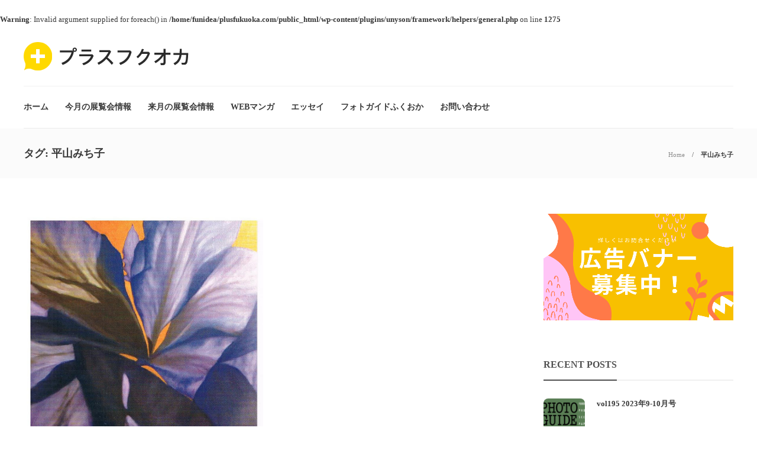

--- FILE ---
content_type: text/html; charset=UTF-8
request_url: https://plusfukuoka.com/tag/%E5%B9%B3%E5%B1%B1%E3%81%BF%E3%81%A1%E5%AD%90/
body_size: 12423
content:
<!DOCTYPE html>
<html dir="ltr" lang="ja">
<head>
	<meta charset="UTF-8">
			<meta name="viewport" content="width=device-width, initial-scale=1">
		<title>平山みち子 | プラスフクオカ</title>
<br />
<b>Warning</b>:  Invalid argument supplied for foreach() in <b>/home/funidea/plusfukuoka.com/public_html/wp-content/plugins/unyson/framework/helpers/general.php</b> on line <b>1275</b><br />

		<!-- All in One SEO 4.4.2 - aioseo.com -->
		<meta name="robots" content="max-image-preview:large" />
		<link rel="canonical" href="https://plusfukuoka.com/tag/%E5%B9%B3%E5%B1%B1%E3%81%BF%E3%81%A1%E5%AD%90/" />
		<meta name="generator" content="All in One SEO (AIOSEO) 4.4.2" />
		<script type="application/ld+json" class="aioseo-schema">
			{"@context":"https:\/\/schema.org","@graph":[{"@type":"BreadcrumbList","@id":"https:\/\/plusfukuoka.com\/tag\/%E5%B9%B3%E5%B1%B1%E3%81%BF%E3%81%A1%E5%AD%90\/#breadcrumblist","itemListElement":[{"@type":"ListItem","@id":"https:\/\/plusfukuoka.com\/#listItem","position":1,"item":{"@type":"WebPage","@id":"https:\/\/plusfukuoka.com\/","name":"\u30db\u30fc\u30e0","description":"\u798f\u5ca1\u3092\u4e2d\u5fc3\u3068\u3057\u305f\u4e5d\u5dde\u30fb\u5c71\u53e3\u570f\u5185\u306e\u82b8\u8853\u30fb\u6587\u5316\u60c5\u5831\u3092\u7d39\u4ecb\u3059\u308b\u30dd\u30fc\u30bf\u30eb\u30b5\u30a4\u30c8\u3002\u30ab\u30eb\u30c1\u30e3\u30fc\u60c5\u5831\u3092\u4e2d\u5fc3\u306b\u3001\u30a2\u30fc\u30c8\u30ae\u30e3\u30e9\u30ea\u30fc\u30fb\u7f8e\u8853\u9928\u30fb\u535a\u7269\u9928\u7b49\u306e\u5c55\u89a7\u4f1a\u60c5\u5831\u3084\u3001\u5468\u8fba\u306e\u89b3\u5149\u60c5\u5831\u300c\u30d2\u30c8(\u4eba)\u30fb\u30b3\u30c8(\u4e8b)\u30fb\u30e2\u30ce(\u7269)\u300d\u3092\u7e4b\u3050\u60c5\u5831\u3092\u767a\u4fe1\u3057\u3066\u3044\u307e\u3059\u3002","url":"https:\/\/plusfukuoka.com\/"},"nextItem":"https:\/\/plusfukuoka.com\/tag\/%e5%b9%b3%e5%b1%b1%e3%81%bf%e3%81%a1%e5%ad%90\/#listItem"},{"@type":"ListItem","@id":"https:\/\/plusfukuoka.com\/tag\/%e5%b9%b3%e5%b1%b1%e3%81%bf%e3%81%a1%e5%ad%90\/#listItem","position":2,"item":{"@type":"WebPage","@id":"https:\/\/plusfukuoka.com\/tag\/%e5%b9%b3%e5%b1%b1%e3%81%bf%e3%81%a1%e5%ad%90\/","name":"\u5e73\u5c71\u307f\u3061\u5b50","url":"https:\/\/plusfukuoka.com\/tag\/%e5%b9%b3%e5%b1%b1%e3%81%bf%e3%81%a1%e5%ad%90\/"},"previousItem":"https:\/\/plusfukuoka.com\/#listItem"}]},{"@type":"CollectionPage","@id":"https:\/\/plusfukuoka.com\/tag\/%E5%B9%B3%E5%B1%B1%E3%81%BF%E3%81%A1%E5%AD%90\/#collectionpage","url":"https:\/\/plusfukuoka.com\/tag\/%E5%B9%B3%E5%B1%B1%E3%81%BF%E3%81%A1%E5%AD%90\/","name":"\u5e73\u5c71\u307f\u3061\u5b50 | \u30d7\u30e9\u30b9\u30d5\u30af\u30aa\u30ab","inLanguage":"ja","isPartOf":{"@id":"https:\/\/plusfukuoka.com\/#website"},"breadcrumb":{"@id":"https:\/\/plusfukuoka.com\/tag\/%E5%B9%B3%E5%B1%B1%E3%81%BF%E3%81%A1%E5%AD%90\/#breadcrumblist"}},{"@type":"Organization","@id":"https:\/\/plusfukuoka.com\/#organization","name":"\u30d7\u30e9\u30b9\u30d5\u30af\u30aa\u30ab","url":"https:\/\/plusfukuoka.com\/"},{"@type":"WebSite","@id":"https:\/\/plusfukuoka.com\/#website","url":"https:\/\/plusfukuoka.com\/","name":"\u30d7\u30e9\u30b9\u30d5\u30af\u30aa\u30ab","description":"\u4e5d\u5dde\u30fb\u5c71\u53e3\u570f\u5185\u306e\u82b8\u8853\u30fb\u6587\u5316\u95a2\u9023\u60c5\u5831\u30dd\u30fc\u30bf\u30eb\u30b5\u30a4\u30c8","inLanguage":"ja","publisher":{"@id":"https:\/\/plusfukuoka.com\/#organization"}}]}
		</script>
		<script type="text/javascript" >
			window.ga=window.ga||function(){(ga.q=ga.q||[]).push(arguments)};ga.l=+new Date;
			ga('create', "UA-146941758-3", 'auto');
			ga('send', 'pageview');
		</script>
		<script async src="https://www.google-analytics.com/analytics.js"></script>
		<!-- All in One SEO -->

<link rel="alternate" type="application/rss+xml" title="プラスフクオカ &raquo; フィード" href="https://plusfukuoka.com/feed/" />
<link rel="alternate" type="application/rss+xml" title="プラスフクオカ &raquo; コメントフィード" href="https://plusfukuoka.com/comments/feed/" />
<link rel="alternate" type="application/rss+xml" title="プラスフクオカ &raquo; 平山みち子 タグのフィード" href="https://plusfukuoka.com/tag/%e5%b9%b3%e5%b1%b1%e3%81%bf%e3%81%a1%e5%ad%90/feed/" />
<script type="text/javascript">
window._wpemojiSettings = {"baseUrl":"https:\/\/s.w.org\/images\/core\/emoji\/14.0.0\/72x72\/","ext":".png","svgUrl":"https:\/\/s.w.org\/images\/core\/emoji\/14.0.0\/svg\/","svgExt":".svg","source":{"concatemoji":"https:\/\/plusfukuoka.com\/wp-includes\/js\/wp-emoji-release.min.js?ver=6.2.8"}};
/*! This file is auto-generated */
!function(e,a,t){var n,r,o,i=a.createElement("canvas"),p=i.getContext&&i.getContext("2d");function s(e,t){p.clearRect(0,0,i.width,i.height),p.fillText(e,0,0);e=i.toDataURL();return p.clearRect(0,0,i.width,i.height),p.fillText(t,0,0),e===i.toDataURL()}function c(e){var t=a.createElement("script");t.src=e,t.defer=t.type="text/javascript",a.getElementsByTagName("head")[0].appendChild(t)}for(o=Array("flag","emoji"),t.supports={everything:!0,everythingExceptFlag:!0},r=0;r<o.length;r++)t.supports[o[r]]=function(e){if(p&&p.fillText)switch(p.textBaseline="top",p.font="600 32px Arial",e){case"flag":return s("\ud83c\udff3\ufe0f\u200d\u26a7\ufe0f","\ud83c\udff3\ufe0f\u200b\u26a7\ufe0f")?!1:!s("\ud83c\uddfa\ud83c\uddf3","\ud83c\uddfa\u200b\ud83c\uddf3")&&!s("\ud83c\udff4\udb40\udc67\udb40\udc62\udb40\udc65\udb40\udc6e\udb40\udc67\udb40\udc7f","\ud83c\udff4\u200b\udb40\udc67\u200b\udb40\udc62\u200b\udb40\udc65\u200b\udb40\udc6e\u200b\udb40\udc67\u200b\udb40\udc7f");case"emoji":return!s("\ud83e\udef1\ud83c\udffb\u200d\ud83e\udef2\ud83c\udfff","\ud83e\udef1\ud83c\udffb\u200b\ud83e\udef2\ud83c\udfff")}return!1}(o[r]),t.supports.everything=t.supports.everything&&t.supports[o[r]],"flag"!==o[r]&&(t.supports.everythingExceptFlag=t.supports.everythingExceptFlag&&t.supports[o[r]]);t.supports.everythingExceptFlag=t.supports.everythingExceptFlag&&!t.supports.flag,t.DOMReady=!1,t.readyCallback=function(){t.DOMReady=!0},t.supports.everything||(n=function(){t.readyCallback()},a.addEventListener?(a.addEventListener("DOMContentLoaded",n,!1),e.addEventListener("load",n,!1)):(e.attachEvent("onload",n),a.attachEvent("onreadystatechange",function(){"complete"===a.readyState&&t.readyCallback()})),(e=t.source||{}).concatemoji?c(e.concatemoji):e.wpemoji&&e.twemoji&&(c(e.twemoji),c(e.wpemoji)))}(window,document,window._wpemojiSettings);
</script>
<style type="text/css">
img.wp-smiley,
img.emoji {
	display: inline !important;
	border: none !important;
	box-shadow: none !important;
	height: 1em !important;
	width: 1em !important;
	margin: 0 0.07em !important;
	vertical-align: -0.1em !important;
	background: none !important;
	padding: 0 !important;
}
</style>
	<link rel='stylesheet' id='wp-block-library-css' href='https://plusfukuoka.com/wp-includes/css/dist/block-library/style.min.css?ver=6.2.8' type='text/css' media='all' />
<link rel='stylesheet' id='classic-theme-styles-css' href='https://plusfukuoka.com/wp-includes/css/classic-themes.min.css?ver=6.2.8' type='text/css' media='all' />
<style id='global-styles-inline-css' type='text/css'>
body{--wp--preset--color--black: #000000;--wp--preset--color--cyan-bluish-gray: #abb8c3;--wp--preset--color--white: #ffffff;--wp--preset--color--pale-pink: #f78da7;--wp--preset--color--vivid-red: #cf2e2e;--wp--preset--color--luminous-vivid-orange: #ff6900;--wp--preset--color--luminous-vivid-amber: #fcb900;--wp--preset--color--light-green-cyan: #7bdcb5;--wp--preset--color--vivid-green-cyan: #00d084;--wp--preset--color--pale-cyan-blue: #8ed1fc;--wp--preset--color--vivid-cyan-blue: #0693e3;--wp--preset--color--vivid-purple: #9b51e0;--wp--preset--gradient--vivid-cyan-blue-to-vivid-purple: linear-gradient(135deg,rgba(6,147,227,1) 0%,rgb(155,81,224) 100%);--wp--preset--gradient--light-green-cyan-to-vivid-green-cyan: linear-gradient(135deg,rgb(122,220,180) 0%,rgb(0,208,130) 100%);--wp--preset--gradient--luminous-vivid-amber-to-luminous-vivid-orange: linear-gradient(135deg,rgba(252,185,0,1) 0%,rgba(255,105,0,1) 100%);--wp--preset--gradient--luminous-vivid-orange-to-vivid-red: linear-gradient(135deg,rgba(255,105,0,1) 0%,rgb(207,46,46) 100%);--wp--preset--gradient--very-light-gray-to-cyan-bluish-gray: linear-gradient(135deg,rgb(238,238,238) 0%,rgb(169,184,195) 100%);--wp--preset--gradient--cool-to-warm-spectrum: linear-gradient(135deg,rgb(74,234,220) 0%,rgb(151,120,209) 20%,rgb(207,42,186) 40%,rgb(238,44,130) 60%,rgb(251,105,98) 80%,rgb(254,248,76) 100%);--wp--preset--gradient--blush-light-purple: linear-gradient(135deg,rgb(255,206,236) 0%,rgb(152,150,240) 100%);--wp--preset--gradient--blush-bordeaux: linear-gradient(135deg,rgb(254,205,165) 0%,rgb(254,45,45) 50%,rgb(107,0,62) 100%);--wp--preset--gradient--luminous-dusk: linear-gradient(135deg,rgb(255,203,112) 0%,rgb(199,81,192) 50%,rgb(65,88,208) 100%);--wp--preset--gradient--pale-ocean: linear-gradient(135deg,rgb(255,245,203) 0%,rgb(182,227,212) 50%,rgb(51,167,181) 100%);--wp--preset--gradient--electric-grass: linear-gradient(135deg,rgb(202,248,128) 0%,rgb(113,206,126) 100%);--wp--preset--gradient--midnight: linear-gradient(135deg,rgb(2,3,129) 0%,rgb(40,116,252) 100%);--wp--preset--duotone--dark-grayscale: url('#wp-duotone-dark-grayscale');--wp--preset--duotone--grayscale: url('#wp-duotone-grayscale');--wp--preset--duotone--purple-yellow: url('#wp-duotone-purple-yellow');--wp--preset--duotone--blue-red: url('#wp-duotone-blue-red');--wp--preset--duotone--midnight: url('#wp-duotone-midnight');--wp--preset--duotone--magenta-yellow: url('#wp-duotone-magenta-yellow');--wp--preset--duotone--purple-green: url('#wp-duotone-purple-green');--wp--preset--duotone--blue-orange: url('#wp-duotone-blue-orange');--wp--preset--font-size--small: 13px;--wp--preset--font-size--medium: 20px;--wp--preset--font-size--large: 36px;--wp--preset--font-size--x-large: 42px;--wp--preset--spacing--20: 0.44rem;--wp--preset--spacing--30: 0.67rem;--wp--preset--spacing--40: 1rem;--wp--preset--spacing--50: 1.5rem;--wp--preset--spacing--60: 2.25rem;--wp--preset--spacing--70: 3.38rem;--wp--preset--spacing--80: 5.06rem;--wp--preset--shadow--natural: 6px 6px 9px rgba(0, 0, 0, 0.2);--wp--preset--shadow--deep: 12px 12px 50px rgba(0, 0, 0, 0.4);--wp--preset--shadow--sharp: 6px 6px 0px rgba(0, 0, 0, 0.2);--wp--preset--shadow--outlined: 6px 6px 0px -3px rgba(255, 255, 255, 1), 6px 6px rgba(0, 0, 0, 1);--wp--preset--shadow--crisp: 6px 6px 0px rgba(0, 0, 0, 1);}:where(.is-layout-flex){gap: 0.5em;}body .is-layout-flow > .alignleft{float: left;margin-inline-start: 0;margin-inline-end: 2em;}body .is-layout-flow > .alignright{float: right;margin-inline-start: 2em;margin-inline-end: 0;}body .is-layout-flow > .aligncenter{margin-left: auto !important;margin-right: auto !important;}body .is-layout-constrained > .alignleft{float: left;margin-inline-start: 0;margin-inline-end: 2em;}body .is-layout-constrained > .alignright{float: right;margin-inline-start: 2em;margin-inline-end: 0;}body .is-layout-constrained > .aligncenter{margin-left: auto !important;margin-right: auto !important;}body .is-layout-constrained > :where(:not(.alignleft):not(.alignright):not(.alignfull)){max-width: var(--wp--style--global--content-size);margin-left: auto !important;margin-right: auto !important;}body .is-layout-constrained > .alignwide{max-width: var(--wp--style--global--wide-size);}body .is-layout-flex{display: flex;}body .is-layout-flex{flex-wrap: wrap;align-items: center;}body .is-layout-flex > *{margin: 0;}:where(.wp-block-columns.is-layout-flex){gap: 2em;}.has-black-color{color: var(--wp--preset--color--black) !important;}.has-cyan-bluish-gray-color{color: var(--wp--preset--color--cyan-bluish-gray) !important;}.has-white-color{color: var(--wp--preset--color--white) !important;}.has-pale-pink-color{color: var(--wp--preset--color--pale-pink) !important;}.has-vivid-red-color{color: var(--wp--preset--color--vivid-red) !important;}.has-luminous-vivid-orange-color{color: var(--wp--preset--color--luminous-vivid-orange) !important;}.has-luminous-vivid-amber-color{color: var(--wp--preset--color--luminous-vivid-amber) !important;}.has-light-green-cyan-color{color: var(--wp--preset--color--light-green-cyan) !important;}.has-vivid-green-cyan-color{color: var(--wp--preset--color--vivid-green-cyan) !important;}.has-pale-cyan-blue-color{color: var(--wp--preset--color--pale-cyan-blue) !important;}.has-vivid-cyan-blue-color{color: var(--wp--preset--color--vivid-cyan-blue) !important;}.has-vivid-purple-color{color: var(--wp--preset--color--vivid-purple) !important;}.has-black-background-color{background-color: var(--wp--preset--color--black) !important;}.has-cyan-bluish-gray-background-color{background-color: var(--wp--preset--color--cyan-bluish-gray) !important;}.has-white-background-color{background-color: var(--wp--preset--color--white) !important;}.has-pale-pink-background-color{background-color: var(--wp--preset--color--pale-pink) !important;}.has-vivid-red-background-color{background-color: var(--wp--preset--color--vivid-red) !important;}.has-luminous-vivid-orange-background-color{background-color: var(--wp--preset--color--luminous-vivid-orange) !important;}.has-luminous-vivid-amber-background-color{background-color: var(--wp--preset--color--luminous-vivid-amber) !important;}.has-light-green-cyan-background-color{background-color: var(--wp--preset--color--light-green-cyan) !important;}.has-vivid-green-cyan-background-color{background-color: var(--wp--preset--color--vivid-green-cyan) !important;}.has-pale-cyan-blue-background-color{background-color: var(--wp--preset--color--pale-cyan-blue) !important;}.has-vivid-cyan-blue-background-color{background-color: var(--wp--preset--color--vivid-cyan-blue) !important;}.has-vivid-purple-background-color{background-color: var(--wp--preset--color--vivid-purple) !important;}.has-black-border-color{border-color: var(--wp--preset--color--black) !important;}.has-cyan-bluish-gray-border-color{border-color: var(--wp--preset--color--cyan-bluish-gray) !important;}.has-white-border-color{border-color: var(--wp--preset--color--white) !important;}.has-pale-pink-border-color{border-color: var(--wp--preset--color--pale-pink) !important;}.has-vivid-red-border-color{border-color: var(--wp--preset--color--vivid-red) !important;}.has-luminous-vivid-orange-border-color{border-color: var(--wp--preset--color--luminous-vivid-orange) !important;}.has-luminous-vivid-amber-border-color{border-color: var(--wp--preset--color--luminous-vivid-amber) !important;}.has-light-green-cyan-border-color{border-color: var(--wp--preset--color--light-green-cyan) !important;}.has-vivid-green-cyan-border-color{border-color: var(--wp--preset--color--vivid-green-cyan) !important;}.has-pale-cyan-blue-border-color{border-color: var(--wp--preset--color--pale-cyan-blue) !important;}.has-vivid-cyan-blue-border-color{border-color: var(--wp--preset--color--vivid-cyan-blue) !important;}.has-vivid-purple-border-color{border-color: var(--wp--preset--color--vivid-purple) !important;}.has-vivid-cyan-blue-to-vivid-purple-gradient-background{background: var(--wp--preset--gradient--vivid-cyan-blue-to-vivid-purple) !important;}.has-light-green-cyan-to-vivid-green-cyan-gradient-background{background: var(--wp--preset--gradient--light-green-cyan-to-vivid-green-cyan) !important;}.has-luminous-vivid-amber-to-luminous-vivid-orange-gradient-background{background: var(--wp--preset--gradient--luminous-vivid-amber-to-luminous-vivid-orange) !important;}.has-luminous-vivid-orange-to-vivid-red-gradient-background{background: var(--wp--preset--gradient--luminous-vivid-orange-to-vivid-red) !important;}.has-very-light-gray-to-cyan-bluish-gray-gradient-background{background: var(--wp--preset--gradient--very-light-gray-to-cyan-bluish-gray) !important;}.has-cool-to-warm-spectrum-gradient-background{background: var(--wp--preset--gradient--cool-to-warm-spectrum) !important;}.has-blush-light-purple-gradient-background{background: var(--wp--preset--gradient--blush-light-purple) !important;}.has-blush-bordeaux-gradient-background{background: var(--wp--preset--gradient--blush-bordeaux) !important;}.has-luminous-dusk-gradient-background{background: var(--wp--preset--gradient--luminous-dusk) !important;}.has-pale-ocean-gradient-background{background: var(--wp--preset--gradient--pale-ocean) !important;}.has-electric-grass-gradient-background{background: var(--wp--preset--gradient--electric-grass) !important;}.has-midnight-gradient-background{background: var(--wp--preset--gradient--midnight) !important;}.has-small-font-size{font-size: var(--wp--preset--font-size--small) !important;}.has-medium-font-size{font-size: var(--wp--preset--font-size--medium) !important;}.has-large-font-size{font-size: var(--wp--preset--font-size--large) !important;}.has-x-large-font-size{font-size: var(--wp--preset--font-size--x-large) !important;}
.wp-block-navigation a:where(:not(.wp-element-button)){color: inherit;}
:where(.wp-block-columns.is-layout-flex){gap: 2em;}
.wp-block-pullquote{font-size: 1.5em;line-height: 1.6;}
</style>
<link rel='stylesheet' id='contact-form-7-css' href='https://plusfukuoka.com/wp-content/plugins/contact-form-7/includes/css/styles.css?ver=5.7.7' type='text/css' media='all' />
<link rel='stylesheet' id='rs-plugin-settings-css' href='https://plusfukuoka.com/wp-content/plugins/revslider/public/assets/css/rs6.css?ver=6.1.8' type='text/css' media='all' />
<style id='rs-plugin-settings-inline-css' type='text/css'>
#rs-demo-id {}
</style>
<link rel='stylesheet' id='font-awesome-css' href='https://plusfukuoka.com/wp-content/plugins/unyson/framework/static/libs/font-awesome/css/font-awesome.min.css?ver=2.7.28' type='text/css' media='all' />
<link rel='stylesheet' id='bootstrap-css' href='https://plusfukuoka.com/wp-content/themes/gillion/css/plugins/bootstrap.min.css?ver=3.3.4' type='text/css' media='all' />
<link rel='stylesheet' id='gillion-plugins-css' href='https://plusfukuoka.com/wp-content/themes/gillion/css/plugins.css?ver=6.2.8' type='text/css' media='all' />
<link rel='stylesheet' id='gillion-styles-css' href='https://plusfukuoka.com/wp-content/themes/gillion/style.css?ver=6.2.8' type='text/css' media='all' />
<link rel='stylesheet' id='gillion-responsive-css' href='https://plusfukuoka.com/wp-content/themes/gillion/css/responsive.css?ver=6.2.8' type='text/css' media='all' />
<style id='gillion-responsive-inline-css' type='text/css'>
 



.post-categories { display: none;}.vcg-woocommerce-categories-item-container:after, .blog-grid-item-container:after, .blog-slider-item:after, .post-style-cover .post-container:after, .sh-widget-posts-slider-style2 .sh-ratio-content:after, .categories-list-item .sh-ratio-content:after { background: linear-gradient(to bottom, rgba(50,50,50,0) 0%, rgba(50,50,50,0.5) 98%)!important; opacity: 0.7;}.sh-blog-standard-posts .blog-style-grid.blog-style-columns4 h2 { font-size: 20px;}h3.widget-title { padding-top: 4px; padding-bottom: 16px!important;}
</style>
<link rel='stylesheet' id='gillion-theme-settings-css' href='https://plusfukuoka.com/wp-content/uploads/gillion-dynamic-styles.css?ver=760625396' type='text/css' media='all' />
<link rel='stylesheet' id='gillion-child-style-css' href='https://plusfukuoka.com/wp-content/themes/gillion-child/style.css?ver=6.2.8' type='text/css' media='all' />
<script type='text/javascript' src='https://plusfukuoka.com/wp-includes/js/jquery/jquery.min.js?ver=3.6.4' id='jquery-core-js'></script>
<script type='text/javascript' src='https://plusfukuoka.com/wp-includes/js/jquery/jquery-migrate.min.js?ver=3.4.0' id='jquery-migrate-js'></script>
<script type='text/javascript' src='https://plusfukuoka.com/wp-content/plugins/revslider/public/assets/js/revolution.tools.min.js?ver=6.0' id='tp-tools-js'></script>
<script type='text/javascript' src='https://plusfukuoka.com/wp-content/plugins/revslider/public/assets/js/rs6.min.js?ver=6.1.8' id='revmin-js'></script>
<script type='text/javascript' src='https://plusfukuoka.com/wp-content/themes/gillion/js/plugins.js?ver=6.2.8' id='gillion-plugins-js'></script>
<script type='text/javascript' id='gillion-scripts-js-extra'>
/* <![CDATA[ */
var gillion_loadmore_posts = {"ajax_url":"https:\/\/plusfukuoka.com\/wp-admin\/admin-ajax.php"};
var gillion = {"siteurl":"https:\/\/plusfukuoka.com\/","loggedin":"","page_loader":"0","notice":"","header_animation_dropdown_delay":"1000","header_animation_dropdown":"easeOutQuint","header_animation_dropdown_speed":"300","lightbox_opacity":"0.88","lightbox_transition":"elastic","page_numbers_prev":"Previous","page_numbers_next":"Next","rtl_support":"","footer_parallax":"","social_share":"\"\"","text_show_all":"Show All"};
/* ]]> */
</script>
<script type='text/javascript' src='https://plusfukuoka.com/wp-content/themes/gillion/js/scripts.js?ver=6.2.8' id='gillion-scripts-js'></script>
<script type='text/javascript' src='https://plusfukuoka.com/wp-content/themes/gillion-child/js/scripts.js?ver=6.2.8' id='gillion-child-scripts-js'></script>
<link rel="https://api.w.org/" href="https://plusfukuoka.com/wp-json/" /><link rel="alternate" type="application/json" href="https://plusfukuoka.com/wp-json/wp/v2/tags/653" /><link rel="EditURI" type="application/rsd+xml" title="RSD" href="https://plusfukuoka.com/xmlrpc.php?rsd" />
<link rel="wlwmanifest" type="application/wlwmanifest+xml" href="https://plusfukuoka.com/wp-includes/wlwmanifest.xml" />
<meta name="generator" content="WordPress 6.2.8" />

<!--BEGIN: TRACKING CODE MANAGER (v2.0.16) BY INTELLYWP.COM IN HEAD//-->
<script async src="https://pagead2.googlesyndication.com/pagead/js/adsbygoogle.js"></script>
<!--END: https://wordpress.org/plugins/tracking-code-manager IN HEAD//--><link rel="apple-touch-icon" sizes="180x180" href="/wp-content/uploads/fbrfg/apple-touch-icon.png">
<link rel="icon" type="image/png" sizes="32x32" href="/wp-content/uploads/fbrfg/favicon-32x32.png">
<link rel="icon" type="image/png" sizes="16x16" href="/wp-content/uploads/fbrfg/favicon-16x16.png">
<link rel="manifest" href="/wp-content/uploads/fbrfg/site.webmanifest">
<link rel="shortcut icon" href="/wp-content/uploads/fbrfg/favicon.ico">
<meta name="msapplication-TileColor" content="#da532c">
<meta name="msapplication-config" content="/wp-content/uploads/fbrfg/browserconfig.xml">
<meta name="theme-color" content="#ffffff"><meta name="generator" content="Powered by WPBakery Page Builder - drag and drop page builder for WordPress."/>
<meta name="generator" content="Powered by Slider Revolution 6.1.8 - responsive, Mobile-Friendly Slider Plugin for WordPress with comfortable drag and drop interface." />
<script type="text/javascript">function setREVStartSize(e){			
			try {								
				var pw = document.getElementById(e.c).parentNode.offsetWidth,
					newh;
				pw = pw===0 || isNaN(pw) ? window.innerWidth : pw;
				e.tabw = e.tabw===undefined ? 0 : parseInt(e.tabw);
				e.thumbw = e.thumbw===undefined ? 0 : parseInt(e.thumbw);
				e.tabh = e.tabh===undefined ? 0 : parseInt(e.tabh);
				e.thumbh = e.thumbh===undefined ? 0 : parseInt(e.thumbh);
				e.tabhide = e.tabhide===undefined ? 0 : parseInt(e.tabhide);
				e.thumbhide = e.thumbhide===undefined ? 0 : parseInt(e.thumbhide);
				e.mh = e.mh===undefined || e.mh=="" || e.mh==="auto" ? 0 : parseInt(e.mh,0);		
				if(e.layout==="fullscreen" || e.l==="fullscreen") 						
					newh = Math.max(e.mh,window.innerHeight);				
				else{					
					e.gw = Array.isArray(e.gw) ? e.gw : [e.gw];
					for (var i in e.rl) if (e.gw[i]===undefined || e.gw[i]===0) e.gw[i] = e.gw[i-1];					
					e.gh = e.el===undefined || e.el==="" || (Array.isArray(e.el) && e.el.length==0)? e.gh : e.el;
					e.gh = Array.isArray(e.gh) ? e.gh : [e.gh];
					for (var i in e.rl) if (e.gh[i]===undefined || e.gh[i]===0) e.gh[i] = e.gh[i-1];
										
					var nl = new Array(e.rl.length),
						ix = 0,						
						sl;					
					e.tabw = e.tabhide>=pw ? 0 : e.tabw;
					e.thumbw = e.thumbhide>=pw ? 0 : e.thumbw;
					e.tabh = e.tabhide>=pw ? 0 : e.tabh;
					e.thumbh = e.thumbhide>=pw ? 0 : e.thumbh;					
					for (var i in e.rl) nl[i] = e.rl[i]<window.innerWidth ? 0 : e.rl[i];
					sl = nl[0];									
					for (var i in nl) if (sl>nl[i] && nl[i]>0) { sl = nl[i]; ix=i;}															
					var m = pw>(e.gw[ix]+e.tabw+e.thumbw) ? 1 : (pw-(e.tabw+e.thumbw)) / (e.gw[ix]);					

					newh =  (e.type==="carousel" && e.justify==="true" ? e.gh[ix] : (e.gh[ix] * m)) + (e.tabh + e.thumbh);
				}			
				
				if(window.rs_init_css===undefined) window.rs_init_css = document.head.appendChild(document.createElement("style"));					
				document.getElementById(e.c).height = newh;
				window.rs_init_css.innerHTML += "#"+e.c+"_wrapper { height: "+newh+"px }";				
			} catch(e){
				console.log("Failure at Presize of Slider:" + e)
			}					   
		  };</script>
<noscript><style> .wpb_animate_when_almost_visible { opacity: 1; }</style></noscript></head>
<body class="archive tag tag-653 non-logged-in sh-title-style2 sh-section-tabs-style2 sh-carousel-style2 sh-carousel-position-bottom sh-post-categories-style2 sh-review-style2 sh-meta-order-top sh-instagram-widget-columns3 sh-categories-position-image sh-media-icon-style2 sh-wc-labels-off sh-instagram-widget-with-button wpb-js-composer js-comp-ver-6.1 vc_responsive">


<div class="sh-header-side">
			
<div id="subscribe-2" class="widget_sh_mailChimp widget_sh_mailChimp_style1 widget-item widget_subscribe">
	<div class="sh-widget-title-styling"><h3 class="widget-title">Subscribe Now</h3></div>
	
			<p class="widget-quote-description">* You will receive the latest news and updates on your favorite celebrities!</p>
	
</div><div id="posts_slider-4" class="widget_facebook widget-item widget_posts_slider">
			<div class="widget-slide-arrows-container not-slider">
			<div class="sh-widget-title-styling"><h3 class="widget-title">Trending News</h3></div>            		</div>
	
			
            <div class="sh-widget-posts-slider">
				<div class="sh-widget-posts-slider-group">
				
						<div class="sh-widget-posts-slider-item sh-widget-posts-slider-style1 style4">
							<a href="https://plusfukuoka.com/mystery-behind-the-xbox-controller/" class="sh-widget-posts-slider-thumbnail" style="background-image: url( https://plusfukuoka.com/wp-content/uploads/2017/01/25-1-80x80.jpg);"></a>
							<div class="sh-widget-posts-slider-content">
								<a href="https://plusfukuoka.com/mystery-behind-the-xbox-controller/">
									<h5 class="post-title">
										Mystery Behind The Xbox Controller									</h5>
								</a>
								<div class="post-meta">
									
    <div class="post-meta-content">
        
                                            <span class="post-auhor-date">
                    <a href="https://plusfukuoka.com/mystery-behind-the-xbox-controller/" class="post-date">
                                                    9年 ago                                            </a>
                </span>
                    
                
                
                
                
                            <span class="placeholder-post-read-later"></span>
            </div>

								</div>
							</div>
						</div>

					
						<div class="sh-widget-posts-slider-item sh-widget-posts-slider-style1 style4">
							<a href="https://plusfukuoka.com/the-untapped-gold-mine-of-time-that-virtually-no-one-knows-about/" class="sh-widget-posts-slider-thumbnail" style="background-image: url( https://plusfukuoka.com/wp-content/uploads/2017/01/14_2-80x80.jpg);"></a>
							<div class="sh-widget-posts-slider-content">
								<a href="https://plusfukuoka.com/the-untapped-gold-mine-of-time-that-virtually-no-one-knows-about/">
									<h5 class="post-title">
										The Untapped Gold Mine Of Time That Virtually No One Knows About									</h5>
								</a>
								<div class="post-meta">
									
    <div class="post-meta-content">
        
                                            <span class="post-auhor-date">
                    <a href="https://plusfukuoka.com/the-untapped-gold-mine-of-time-that-virtually-no-one-knows-about/" class="post-date">
                                                    10年 ago                                            </a>
                </span>
                    
                
                
                
                
                            <span class="placeholder-post-read-later"></span>
            </div>

								</div>
							</div>
						</div>

					
						<div class="sh-widget-posts-slider-item sh-widget-posts-slider-style1 style4">
							<a href="https://plusfukuoka.com/5-ways-animals-will-help-you-get-more-business/" class="sh-widget-posts-slider-thumbnail" style="background-image: url( https://plusfukuoka.com/wp-content/uploads/2017/01/22-80x80.jpg);"></a>
							<div class="sh-widget-posts-slider-content">
								<a href="https://plusfukuoka.com/5-ways-animals-will-help-you-get-more-business/">
									<h5 class="post-title">
										5 Ways Animals Will Help You Get More Business									</h5>
								</a>
								<div class="post-meta">
									
    <div class="post-meta-content">
        
                                            <span class="post-auhor-date">
                    <a href="https://plusfukuoka.com/5-ways-animals-will-help-you-get-more-business/" class="post-date">
                                                    9年 ago                                            </a>
                </span>
                    
                
                
                
                
                            <span class="placeholder-post-read-later"></span>
            </div>

								</div>
							</div>
						</div>

					
						<div class="sh-widget-posts-slider-item sh-widget-posts-slider-style1 style4">
							<a href="https://plusfukuoka.com/pair-of-green-sneakers-style-mistake-or-victory/" class="sh-widget-posts-slider-thumbnail" style="background-image: url( https://plusfukuoka.com/wp-content/uploads/2017/01/23-80x80.jpg);"></a>
							<div class="sh-widget-posts-slider-content">
								<a href="https://plusfukuoka.com/pair-of-green-sneakers-style-mistake-or-victory/">
									<h5 class="post-title">
										Pair Of Green Sneakers, Style Mistake Or Victory?									</h5>
								</a>
								<div class="post-meta">
									
    <div class="post-meta-content">
        
                                            <span class="post-auhor-date">
                    <a href="https://plusfukuoka.com/pair-of-green-sneakers-style-mistake-or-victory/" class="post-date">
                                                    10年 ago                                            </a>
                </span>
                    
                
                
                
                
                            <span class="placeholder-post-read-later"></span>
            </div>

								</div>
							</div>
						</div>

					
						<div class="sh-widget-posts-slider-item sh-widget-posts-slider-style1 style4">
							<a href="https://plusfukuoka.com/interview-of-beginner-urban-style-model-blog-diva/" class="sh-widget-posts-slider-thumbnail" style="background-image: url( https://plusfukuoka.com/wp-content/uploads/2017/01/24-1-80x80.jpg);"></a>
							<div class="sh-widget-posts-slider-content">
								<a href="https://plusfukuoka.com/interview-of-beginner-urban-style-model-blog-diva/">
									<h5 class="post-title">
										Interview Of Beginner Urban Style Model &#038; Blog Diva									</h5>
								</a>
								<div class="post-meta">
									
    <div class="post-meta-content">
        
                                            <span class="post-auhor-date">
                    <a href="https://plusfukuoka.com/interview-of-beginner-urban-style-model-blog-diva/" class="post-date">
                                                    10年 ago                                            </a>
                </span>
                    
                
                
                
                
                            <span class="placeholder-post-read-later"></span>
            </div>

								</div>
							</div>
						</div>

					
						<div class="sh-widget-posts-slider-item sh-widget-posts-slider-style1 style4">
							<a href="https://plusfukuoka.com/orange-house-is-a-green-house-say-what/" class="sh-widget-posts-slider-thumbnail" style="background-image: url( https://plusfukuoka.com/wp-content/uploads/2017/01/21-1-80x80.jpg);"></a>
							<div class="sh-widget-posts-slider-content">
								<a href="https://plusfukuoka.com/orange-house-is-a-green-house-say-what/">
									<h5 class="post-title">
										Orange House Is A Green House. Say What?									</h5>
								</a>
								<div class="post-meta">
									
    <div class="post-meta-content">
        
                                            <span class="post-auhor-date">
                    <a href="https://plusfukuoka.com/orange-house-is-a-green-house-say-what/" class="post-date">
                                                    9年 ago                                            </a>
                </span>
                    
                
                
                
                
                            <span class="placeholder-post-read-later"></span>
            </div>

								</div>
							</div>
						</div>

					
						<div class="sh-widget-posts-slider-item sh-widget-posts-slider-style1 style4">
							<a href="https://plusfukuoka.com/best-portable-bluetooth-speakers-in-2018/" class="sh-widget-posts-slider-thumbnail" style="background-image: url( https://plusfukuoka.com/wp-content/uploads/2017/01/10-1-80x80.jpg);"></a>
							<div class="sh-widget-posts-slider-content">
								<a href="https://plusfukuoka.com/best-portable-bluetooth-speakers-in-2018/">
									<h5 class="post-title">
										Best Portable Bluetooth Speakers In 2018									</h5>
								</a>
								<div class="post-meta">
									
    <div class="post-meta-content">
        
                                            <span class="post-auhor-date">
                    <a href="https://plusfukuoka.com/best-portable-bluetooth-speakers-in-2018/" class="post-date">
                                                    9年 ago                                            </a>
                </span>
                    
                
                
                
                
                            <span class="placeholder-post-read-later"></span>
            </div>

								</div>
							</div>
						</div>

									</div>
			</div>

			
            <div class="widget-slide-arrows sh-carousel-buttons-styling"></div>
    
</div>	</div>
<div class="sh-header-side-overlay"></div>

	<div id="page-container" class="">
		
									<header class="primary-mobile">
					<div id="header-mobile" class="sh-header-mobile">
	<div class="sh-header-mobile-navigation">
		<div class="container">
			<div class="sh-table sh-header-mobile-table">
				<div class="sh-table-cell">

										<nav id="header-navigation-mobile" class="header-standard-position sh-header-mobile-navigation-left">
						<div class="sh-nav-container">
							<ul class="sh-nav">
								<li>
									<div class="sh-hamburger-menu sh-nav-dropdown">
					                	<span></span>
					                	<span></span>
					                	<span></span>
					                	<span></span>
					                </div>
								</li>
							</ul>
						</div>
					</nav>

				</div>
				<div class="sh-table-cell sh-header-logo-container">

										        <div class="header-logo">
            <a href="https://plusfukuoka.com/" class="header-logo-container sh-table-small">
                <div class="sh-table-cell">

                    <img class="sh-standard-logo" src="//plusfukuoka.com/wp-content/uploads/2020/02/plusfukuoka-logo-280.png" alt="プラスフクオカ" />
                    <img class="sh-sticky-logo" src="//plusfukuoka.com/wp-content/uploads/2020/02/plusfukuoka-logo-280.png" alt="プラスフクオカ" />
                    <img class="sh-light-logo" src="//plusfukuoka.com/wp-content/uploads/2020/02/plusfukuoka-logo-280.png" alt="プラスフクオカ" />

                </div>
            </a>
        </div>

    
				</div>
				<div class="sh-table-cell">

										<nav class="header-standard-position sh-header-mobile-navigation-right">
						<div class="sh-nav-container">
							<ul class="sh-nav">

																
							</ul>
						</div>
					</nav>

				</div>
			</div>
		</div>
	</div>
	<nav class="sh-header-mobile-dropdown">
		<div class="container sh-nav-container">
			<ul class="sh-nav-mobile"></ul>
		</div>

		<div class="container sh-nav-container">
					</div>

			</nav>
</div>
				</header>
				<header class="primary-desktop">
					
<div class="sh-header-height sh-header-3">
	<div class="sh-header-middle">
		<div class="container sh-header-additional">
			<div class="sh-table">
				<div class="sh-table-cell sh-header-logo-container">

										<nav class="header-standard-position">
						<div class="sh-nav-container">
							<ul class="sh-nav sh-nav-left">
								<li>
																		        <div class="header-logo">
            <a href="https://plusfukuoka.com/" class="header-logo-container sh-table-small">
                <div class="sh-table-cell">

                    <img class="sh-standard-logo" src="//plusfukuoka.com/wp-content/uploads/2020/02/plusfukuoka-logo-280.png" alt="プラスフクオカ" />
                    <img class="sh-sticky-logo" src="//plusfukuoka.com/wp-content/uploads/2020/02/plusfukuoka-logo-280.png" alt="プラスフクオカ" />
                    <img class="sh-light-logo" src="//plusfukuoka.com/wp-content/uploads/2020/02/plusfukuoka-logo-280.png" alt="プラスフクオカ" />

                </div>
            </a>
        </div>

    								</li>
							</ul>
						</div>
					</nav>

				</div>
							</div>
		</div>
	</div>
	<div class="sh-header sh-header-3">
		<div class="container">
			<div class="sh-table">
				<div class="sh-table-cell sh-header-nav-container">

										<nav id="header-navigation" class="header-standard-position">
													<div class="sh-nav-container"><ul id="menu-header-navigation" class="sh-nav"><li id="menu-item-1268" class="menu-item menu-item-type-post_type menu-item-object-page menu-item-home menu-item-1268"><a href="https://plusfukuoka.com/" >ホーム</a></li><li id="menu-item-16813" class="menu-item menu-item-type-custom menu-item-object-custom menu-item-16813"><a href="https://plusfukuoka.com/this-month-exhibition/" >今月の展覧会情報</a></li><li id="menu-item-16816" class="menu-item menu-item-type-custom menu-item-object-custom menu-item-16816"><a href="https://plusfukuoka.com/next-month-exhibition/" >来月の展覧会情報</a></li><li id="menu-item-17871" class="menu-item menu-item-type-post_type menu-item-object-page menu-item-17871"><a href="https://plusfukuoka.com/webmanga/" >WEBマンガ</a></li><li id="menu-item-17880" class="menu-item menu-item-type-post_type menu-item-object-page menu-item-17880"><a href="https://plusfukuoka.com/essay/" >エッセイ</a></li><li id="menu-item-19764" class="menu-item menu-item-type-post_type menu-item-object-page menu-item-19764"><a href="https://plusfukuoka.com/photoguide/" >フォトガイドふくおか</a></li><li id="menu-item-16990" class="menu-item menu-item-type-post_type menu-item-object-page menu-item-16990"><a href="https://plusfukuoka.com/contact/" >お問い合わせ</a></li></ul></div>											</nav>

				</div>
				<div class="sh-table-cell sh-header-meta-container">

										<nav class="header-standard-position">
						<div class="sh-nav-container">
							<ul class="sh-nav">

																																																								
							</ul>
						</div>
					</nav>

				</div>
			</div>
		</div>
		<div class="sh-header-search-side">
	<div class="sh-header-search-side-container">

		<form method="get" class="sh-header-search-form" action="https://plusfukuoka.com/">
			<input type="text" value="" name="s" class="sh-header-search-side-input" placeholder="Enter a keyword to search..." />
			<div class="sh-header-search-side-close">
				<i class="ti-close"></i>
			</div>
			<div class="sh-header-search-side-icon">
				<i class="ti-search"></i>
			</div>
		</form>

	</div>
</div>
	</div>
</div>
				</header>
			
			
	
		<div class="sh-titlebar">
			<div class="container">
				<div class="sh-table sh-titlebar-height-small">
					<div class="titlebar-title sh-table-cell">

						<h1>
							タグ: <span>平山みち子</span>						</h1>

					</div>
											<div class="title-level sh-table-cell">

							<div id="breadcrumbs" class="breadcrumb-trail breadcrumbs"><span class="item-home"><a class="bread-link bread-home" href="https://plusfukuoka.com/" title="Home">Home</a></span><span class="separator"> &gt; </span><span class="item-current item-tag"><span class="bread-current bread-tag">平山みち子</span></span></div>
						</div>
									</div>
			</div>
		</div>

	

			
		
			<div id="wrapper" class="layout-default">
				
				<div class="content-container sh-page-layout-default">
									<div class="container entry-content">
				
				

	<div id="content-wrapper" class="content-wrapper-with-sidebar">
		<div id="content" class="content-with-sidebar-right">
			<div class="sh-group blog-list blog-style-masonry">

				
	<article id="post-11483" class="post-item post-11483 post type-post status-publish format-standard has-post-thumbnail hentry category-art tag-556 tag-areafukuoka tag-oishi tag-631 tag-653">
		<div class="post-container">

			
				<div class="post-thumbnail">
											<img width="585" height="855" src="https://plusfukuoka.com/wp-content/uploads/2016/06/oishi-201607-exhibition-michiko-hirayama.jpg" class="attachment-gillion-masonry size-gillion-masonry wp-post-image" alt="oishi-201607-平山みち子個展 花から花へ" decoding="async" srcset="https://plusfukuoka.com/wp-content/uploads/2016/06/oishi-201607-exhibition-michiko-hirayama.jpg 616w, https://plusfukuoka.com/wp-content/uploads/2016/06/oishi-201607-exhibition-michiko-hirayama-600x877.jpg 600w" sizes="(max-width: 585px) 100vw, 585px" />					
					            <a href="https://plusfukuoka.com/oishi-201607-exhibition-michiko-hirayama/" class="post-overlay"></a>
        										<div class="post-categories-container">
                <div class="post-categories"><a href="https://plusfukuoka.com/category/art/">芸術を楽しむ</a></div>
            </div>				</div>

			
			<div class="post-content-container">
				
				<a href="https://plusfukuoka.com/oishi-201607-exhibition-michiko-hirayama/" class="post-title">
					<h2>												平山みち子個展 花から花へ					</h2>				</a>

				
            <div class="post-meta">
            
    <div class="post-meta-content">
        
                
                
                
                
                
                            <span class="placeholder-post-read-later"></span>
            </div>

        </div>
    
            <div class="post-content">
            <p>ギャラリーおいし | 花は毎年美しい花を咲かせ、そして次の世代へと命を繋いでゆく。巡り来る季節ごとに再開出来る喜びと、感謝の気持ちを今回いろんな形でキャンバスにとらえた平山氏の個展。</p>
        </div>
    
    
			</div>

		</div>
	</article>



			</div>
			
		</div>
					<div id="sidebar" class="sidebar-right">
				
<div class="sidebar-container">
			<div id="media_image-2" class="widget-item widget_media_image"><a href="https://plusfukuoka.com/contact/"><img width="2240" height="1260" src="https://plusfukuoka.com/wp-content/uploads/2020/07/banner-bosyu.png" class="image wp-image-17968  attachment-full size-full" alt="広告バナー募集中！" decoding="async" loading="lazy" style="max-width: 100%; height: auto;" srcset="https://plusfukuoka.com/wp-content/uploads/2020/07/banner-bosyu.png 2240w, https://plusfukuoka.com/wp-content/uploads/2020/07/banner-bosyu-768x432.png 768w, https://plusfukuoka.com/wp-content/uploads/2020/07/banner-bosyu-1536x864.png 1536w, https://plusfukuoka.com/wp-content/uploads/2020/07/banner-bosyu-2048x1152.png 2048w, https://plusfukuoka.com/wp-content/uploads/2020/07/banner-bosyu-1200x675.png 1200w, https://plusfukuoka.com/wp-content/uploads/2020/07/banner-bosyu-585x329.png 585w" sizes="(max-width: 2240px) 100vw, 2240px" /></a></div><div id="posts_slider-5" class="widget_facebook widget-item widget_posts_slider">
			<div class="widget-slide-arrows-container not-slider">
			<div class="sh-widget-title-styling"><h3 class="widget-title">Recent Posts</h3></div>            		</div>
	
			
            <div class="sh-widget-posts-slider">
				<div class="sh-widget-posts-slider-group">
				
						<div class="sh-widget-posts-slider-item sh-widget-posts-slider-style1 style4">
							<a href="https://plusfukuoka.com/vol194-2/" class="sh-widget-posts-slider-thumbnail" style="background-image: url( https://plusfukuoka.com/wp-content/uploads/2023/09/P.G.23_9_vol.195-80x80.png);"></a>
							<div class="sh-widget-posts-slider-content">
								<a href="https://plusfukuoka.com/vol194-2/">
									<h5 class="post-title">
										vol195 2023年9-10月号									</h5>
								</a>
								<div class="post-meta">
									
    <div class="post-meta-content">
        
                                            <span class="post-auhor-date">
                    <a href="https://plusfukuoka.com/vol194-2/" class="post-date">
                                                    2年 ago                                            </a>
                </span>
                    
                
                
                
                
                            <span class="placeholder-post-read-later"></span>
            </div>

								</div>
							</div>
						</div>

					
						<div class="sh-widget-posts-slider-item sh-widget-posts-slider-style1 style4">
							<a href="https://plusfukuoka.com/yufuin-202308-takasaki-photoexhibition/" class="sh-widget-posts-slider-thumbnail" style="background-image: url( https://plusfukuoka.com/wp-content/uploads/2023/08/表紙-IMG_9983-80x80.jpeg);"></a>
							<div class="sh-widget-posts-slider-content">
								<a href="https://plusfukuoka.com/yufuin-202308-takasaki-photoexhibition/">
									<h5 class="post-title">
										高崎恵  「Peninsula / 還る場」									</h5>
								</a>
								<div class="post-meta">
									
    <div class="post-meta-content">
        
                                            <span class="post-auhor-date">
                    <a href="https://plusfukuoka.com/yufuin-202308-takasaki-photoexhibition/" class="post-date">
                                                    2年 ago                                            </a>
                </span>
                    
                
                
                
                
                            <span class="placeholder-post-read-later"></span>
            </div>

								</div>
							</div>
						</div>

					
						<div class="sh-widget-posts-slider-item sh-widget-posts-slider-style1 style4">
							<a href="https://plusfukuoka.com/fukuoka-202309-chosenkaiga-exhibition-2/" class="sh-widget-posts-slider-thumbnail" style="background-image: url( https://plusfukuoka.com/wp-content/uploads/press_2exte2.jpg);"></a>
							<div class="sh-widget-posts-slider-content">
								<a href="https://plusfukuoka.com/fukuoka-202309-chosenkaiga-exhibition-2/">
									<h5 class="post-title">
										朝鮮王朝の絵画－山水・人物・花鳥－									</h5>
								</a>
								<div class="post-meta">
									
    <div class="post-meta-content">
        
                                            <span class="post-auhor-date">
                    <a href="https://plusfukuoka.com/fukuoka-202309-chosenkaiga-exhibition-2/" class="post-date">
                                                    2年 ago                                            </a>
                </span>
                    
                
                
                
                
                            <span class="placeholder-post-read-later"></span>
            </div>

								</div>
							</div>
						</div>

					
						<div class="sh-widget-posts-slider-item sh-widget-posts-slider-style1 style4">
							<a href="https://plusfukuoka.com/hankyu-202309-hino-exhibition/" class="sh-widget-posts-slider-thumbnail" style="background-image: url( https://plusfukuoka.com/wp-content/uploads/2023/08/【フライヤー】日野皓正-アートの世界展-〜音のちから・絵のちから〜_01-80x80.jpeg);"></a>
							<div class="sh-widget-posts-slider-content">
								<a href="https://plusfukuoka.com/hankyu-202309-hino-exhibition/">
									<h5 class="post-title">
										日野皓正 アートの世界展 ～音のちから・絵のちから～									</h5>
								</a>
								<div class="post-meta">
									
    <div class="post-meta-content">
        
                                            <span class="post-auhor-date">
                    <a href="https://plusfukuoka.com/hankyu-202309-hino-exhibition/" class="post-date">
                                                    2年 ago                                            </a>
                </span>
                    
                
                
                
                
                            <span class="placeholder-post-read-later"></span>
            </div>

								</div>
							</div>
						</div>

					
						<div class="sh-widget-posts-slider-item sh-widget-posts-slider-style1 style4">
							<a href="https://plusfukuoka.com/fukuoka-202309-robo-exhibition/" class="sh-widget-posts-slider-thumbnail" style="background-image: url( https://plusfukuoka.com/wp-content/uploads/press_2exte2.jpg);"></a>
							<div class="sh-widget-posts-slider-content">
								<a href="https://plusfukuoka.com/fukuoka-202309-robo-exhibition/">
									<h5 class="post-title">
										日本の巨大ロボット群像 －巨大ロボットアニメ、そのデザインと映像表現－									</h5>
								</a>
								<div class="post-meta">
									
    <div class="post-meta-content">
        
                                            <span class="post-auhor-date">
                    <a href="https://plusfukuoka.com/fukuoka-202309-robo-exhibition/" class="post-date">
                                                    2年 ago                                            </a>
                </span>
                    
                
                
                
                
                            <span class="placeholder-post-read-later"></span>
            </div>

								</div>
							</div>
						</div>

					
						<div class="sh-widget-posts-slider-item sh-widget-posts-slider-style1 style4">
							<a href="https://plusfukuoka.com/mizoe-202308-shioi-exhibition/" class="sh-widget-posts-slider-thumbnail" style="background-image: url( https://plusfukuoka.com/wp-content/uploads/2023/08/unnamed-80x80.jpeg);"></a>
							<div class="sh-widget-posts-slider-content">
								<a href="https://plusfukuoka.com/mizoe-202308-shioi-exhibition/">
									<h5 class="post-title">
										塩井一孝 展「光の呼吸」									</h5>
								</a>
								<div class="post-meta">
									
    <div class="post-meta-content">
        
                                            <span class="post-auhor-date">
                    <a href="https://plusfukuoka.com/mizoe-202308-shioi-exhibition/" class="post-date">
                                                    2年 ago                                            </a>
                </span>
                    
                
                
                
                
                            <span class="placeholder-post-read-later"></span>
            </div>

								</div>
							</div>
						</div>

									</div>
			</div>

			
            <div class="widget-slide-arrows sh-carousel-buttons-styling"></div>
    
</div><div id="custom_html-3" class="widget_text widget-item widget_custom_html"><div class="sh-widget-title-styling"><h3 class="widget-title">Social Media</h3></div><div class="textwidget custom-html-widget"><a href="https://www.facebook.com/plusfukuoka/" target="_blank" rel="noopener"><img src="https://plusfukuoka.com/wp-content/uploads/2020/02/sns-facebook-450.png"></a><br>
<a href="https://twitter.com/plusfukuoka" target="_blank" rel="noopener"><img src="https://plusfukuoka.com/wp-content/uploads/2020/02/sns-twitter-450.png" style="margin-top: 5px;"></a><br>
<a href="https://www.instagram.com/plusfukuoka/" target="_blank" rel="noopener"><img src="https://plusfukuoka.com/wp-content/uploads/2020/10/insta-banner.png" style="margin-top: 5px;"></a></div></div>	</div>
			</div>
			</div>


					</div>
				</div>

		
	
					
				<footer class="sh-footer">
						<div class="sh-copyrights sh-copyrights-align-left">
		<div class="container container-padding">
			<div class="sh-table">
				<div class="sh-table-cell">

					
												<div class="sh-copyrights-info">
														<span><a href="https://funidea.jp" target="_blank" rel="noopener">© Funidea Inc. 2020</a></span>
						</div>

					
				</div>
				<div class="sh-table-cell">

					
						<div class="sh-nav-container"><ul id="menu-footer-navigation" class="sh-nav"><li id="menu-item-16998" class="menu-item menu-item-type-post_type menu-item-object-page menu-item-16998"><a href="https://plusfukuoka.com/plusfukuoka/" >プラスフクオカについて</a></li>
<li id="menu-item-17002" class="menu-item menu-item-type-post_type menu-item-object-page menu-item-17002"><a href="https://plusfukuoka.com/privacypolicy/" >プライバシーポリシー</a></li>
<li id="menu-item-16994" class="menu-item menu-item-type-post_type menu-item-object-page menu-item-16994"><a href="https://plusfukuoka.com/contact/" >お問い合わせ</a></li>
</ul></div>
					
				</div>
			</div>
		</div>
	</div>
				</footer>

					

					</div>
		

		

	<div class="sh-back-to-top sh-back-to-top1">
		<i class="fa fa-angle-up"></i>
	</div>


    <div id="login-register" style="display: none;">
        <div class="sh-login-popup-tabs">
            <ul class="nav nav-tabs">
                <li class="active">
                    <a data-target="#viens" data-toggle="tab">Login</a>
                </li>
                <li>
                    <a data-target="#divi" data-toggle="tab">Register</a>
                </li>
            </ul>
        </div>
        <div class="tab-content">
            <div class="tab-pane active" id="viens">

                <div class="sh-login-popup-content sh-login-popup-content-login">
                    <form name="loginform" id="loginform" action="https://plusfukuoka.com/wp-login.php" method="post"><p class="login-username">
				<label for="user_login">ユーザー名またはメールアドレス</label>
				<input type="text" name="log" id="user_login" autocomplete="username" class="input" value="" size="20" />
			</p><p class="login-password">
				<label for="user_pass">パスワード</label>
				<input type="password" name="pwd" id="user_pass" autocomplete="current-password" spellcheck="false" class="input" value="" size="20" />
			</p><a href="/wp-login.php?action=lostpassword" class="login-forgot-password">Forgot Password</a><p class="login-remember"><label><input name="rememberme" type="checkbox" id="rememberme" value="forever" /> ログイン状態を保存する</label></p><p class="login-submit">
				<input type="submit" name="wp-submit" id="wp-submit" class="button button-primary" value="ログイン" />
				<input type="hidden" name="redirect_to" value="https://plusfukuoka.com/tag/%E5%B9%B3%E5%B1%B1%E3%81%BF%E3%81%A1%E5%AD%90/" />
			</p></form>                </div>

            </div>
            <div class="tab-pane" id="divi">

                <div class="sh-login-popup-content">
                    
                        <p id="reg_passmail">Registration is closed.</p>

                                    </div>

            </div>
        </div>
    </div>

			</div>
	
	<script type='text/javascript' src='https://plusfukuoka.com/wp-content/plugins/contact-form-7/includes/swv/js/index.js?ver=5.7.7' id='swv-js'></script>
<script type='text/javascript' id='contact-form-7-js-extra'>
/* <![CDATA[ */
var wpcf7 = {"api":{"root":"https:\/\/plusfukuoka.com\/wp-json\/","namespace":"contact-form-7\/v1"}};
/* ]]> */
</script>
<script type='text/javascript' src='https://plusfukuoka.com/wp-content/plugins/contact-form-7/includes/js/index.js?ver=5.7.7' id='contact-form-7-js'></script>
<script type='text/javascript' src='https://plusfukuoka.com/wp-includes/js/jquery/ui/effect.min.js?ver=1.13.2' id='jquery-effects-core-js'></script>
<script type='text/javascript' src='https://plusfukuoka.com/wp-content/themes/gillion/js/plugins/bootstrap.min.js?ver=3.3.4' id='bootstrap-js'></script>
		<script type="text/javascript"> jQuery(document).ready(function ($) { "use strict"; }); </script>
	</body>
</html>
